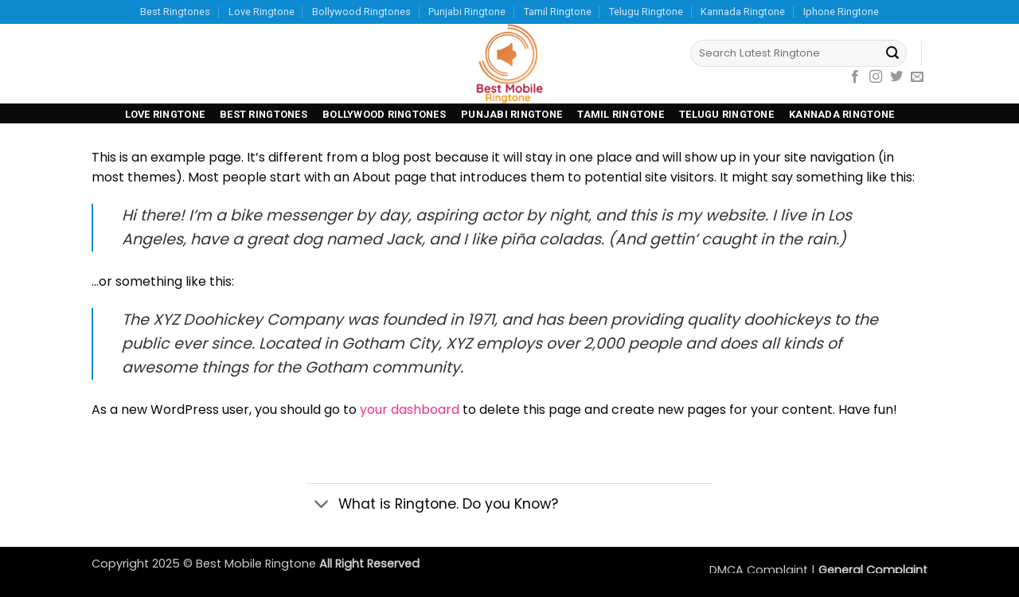

--- FILE ---
content_type: text/html; charset=utf-8
request_url: https://www.google.com/recaptcha/api2/aframe
body_size: 267
content:
<!DOCTYPE HTML><html><head><meta http-equiv="content-type" content="text/html; charset=UTF-8"></head><body><script nonce="OMTVuQS4nrqfUqcv4Ee7IA">/** Anti-fraud and anti-abuse applications only. See google.com/recaptcha */ try{var clients={'sodar':'https://pagead2.googlesyndication.com/pagead/sodar?'};window.addEventListener("message",function(a){try{if(a.source===window.parent){var b=JSON.parse(a.data);var c=clients[b['id']];if(c){var d=document.createElement('img');d.src=c+b['params']+'&rc='+(localStorage.getItem("rc::a")?sessionStorage.getItem("rc::b"):"");window.document.body.appendChild(d);sessionStorage.setItem("rc::e",parseInt(sessionStorage.getItem("rc::e")||0)+1);localStorage.setItem("rc::h",'1767256600965');}}}catch(b){}});window.parent.postMessage("_grecaptcha_ready", "*");}catch(b){}</script></body></html>

--- FILE ---
content_type: application/javascript; charset=utf-8
request_url: https://fundingchoicesmessages.google.com/f/AGSKWxXjFIWzKgQ--PJRFf0zsHCRnUpE2Sn9EbuK6vwP3yoEUytZnXfQiLDP2hUvFLZ8WtoO9ValqrAtIwtjHOXkLdHmk-2s7AyZ4cn1t_9MJ5rb5CrE9ohJdqqaAQQrAUkVH5D-BR97i1vNs8QlMjPOwOoLYlMX9dhDj8uRfVnAMof8gv7O8NyA-2K0pqjm/_.com/adv?/msnpopup./adrotat./ads/scriptinject..in/ads/
body_size: -1287
content:
window['a4d245c2-5e2f-4d45-811b-d3c112147935'] = true;